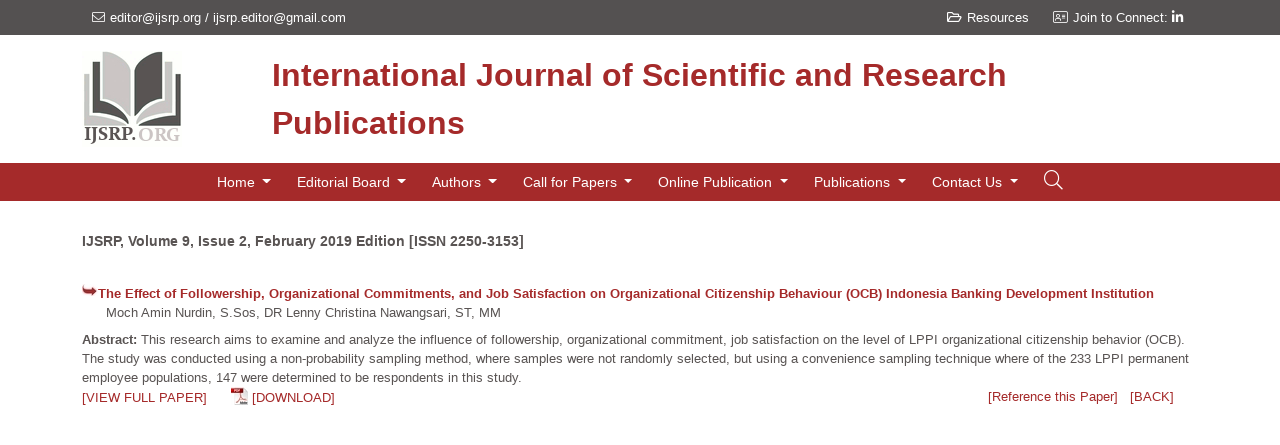

--- FILE ---
content_type: text/html; charset=UTF-8
request_url: https://www.ijsrp.org/research-paper-0219.php?rp=P868242
body_size: 7460
content:

<!doctype html>
<html lang="en">

<head>
    <!-- Required meta tags -->
    <meta charset="utf-8">
    <meta name="viewport" content="width=device-width, initial-scale=1">
	<title> The Effect of Followership, Organizational Commitments, and Job Satisfaction on Organizational Citizenship Behaviour (OCB) Indonesia Banking Development Institution </title>
	<meta name="Description" CONTENT="This research aims to examine and analyze the influence of followership, organizational commitment, job satisfaction on the level of LPPI organizational citizenship behavior (OCB).">
	<!-- Bootstrap CSS -->
    <link href="https://cdn.jsdelivr.net/npm/bootstrap@5.1.0/dist/css/bootstrap.min.css" rel="stylesheet" integrity="sha384-KyZXEAg3QhqLMpG8r+8fhAXLRk2vvoC2f3B09zVXn8CA5QIVfZOJ3BCsw2P0p/We" crossorigin="anonymous">

    <!-- Custom CSS -->
    <link rel="stylesheet" href="https://www.ijsrp.org/css/style.css">

	 <!-- Google Ads Code -->
	<script async src="https://pagead2.googlesyndication.com/pagead/js/adsbygoogle.js?client=ca-pub-7423376979049045"
     crossorigin="anonymous"></script> 
	 
	 <!-- Google tag (gtag.js) - New Created with ijsrp.org@gmail.com
<script async src="https://www.googletagmanager.com/gtag/js?id=AW-11320166797">
</script>
<script>
  window.dataLayer = window.dataLayer || [];
  function gtag(){dataLayer.push(arguments);}
  gtag('js', new Date());

  gtag('config', 'AW-11320166797');
</script>
-->
	
	<style>
		 .ui-autocomplete { 
		   height: 500px;
		   overflow-y: scroll;
		   overflow-x: hidden;
		 }
		 .autoComplete{width:100%;background:#23282B;box-shadow:0 6px 6px 0 #33300029;position:absolute;left:0;top:51px;overflow:hidden;overflow-y:auto;border-radius:0 0 5px 5px;transition:.3s;z-index:2}
		 .advancedsearch {position:relative !important;top:0 !important;}
		 .autoComplete ul{display:block;max-height:400px}
		 .autoComplete li{padding:0 105px 0 40px;position:relative;display:flex;display:-webkit-flex;color:#333;line-height:38px;font-size:13px;justify-content:space-between;border-top:solid 1px #374043;cursor:pointer}
		 .autoComplete li:first-child{border:none}
		 .autoComplete li:hover{background:#121517}
		 .autoComplete li span{display:block;white-space:nowrap;overflow:hidden;text-overflow:ellipsis;color:#333;max-width:500px;}
		 .autoComplete li b{color:#333;font-weight:600}
		 .autoComplete li .searchIco{position:absolute;left:15px;top:0;bottom:0;display:flex;display:-webkit-flex;justify-content:center;align-items:center;color:#999;width:14px;height:38px}
		 .autoComplete li .searchIco.icon-angle-right{transform:rotate(-45deg);font-weight:600}
		 .autoComplete li .searchRelated{position:absolute;right:15px;top:0;bottom:0;display:flex;display:-webkit-flex;justify-content:center;align-items:center;color:#999;font-size:16px;font-size:11px}
		 .autoComplete{border-top-left-radius:0!important;border-top-right-radius:0!important;border-radius:8px;background-color:#fff;top:calc(56px - 6px)}
		 .autoComplete .ui-autocomplete{border-radius:8px;background-color:#fff;border-top-left-radius:0;border-top-right-radius:0;padding-top:12px;top:calc(100% - 8px) !important;max-height:calc(100vh - 320px)}
		 .autoComplete .ui-autocomplete::before{content:'';background-color:#000;height:2px;width:calc(100% - 20px);position:absolute;left:10px;top:9px}
		 .autoComplete li{padding:8px 10px 8px 60px;position:relative;border:0}
		 .autoComplete li:hover{background-color:#ebebeb}
		 .autoComplete li:after{content:'';background-color:#d5d4d4;height:1px;bottom:0;width:calc(100% - 20px);position:absolute;left:10px}
		 .autoComplete li .searchIco{background-color:#f7f7f7;width:38px;height:38px;border-radius:50%;left:10px;color:#686868;font-size:16px;top:8px}
		 .autoComplete li span.ui-menu-item-wrapper{color:#333;font-size:16px}
		 .autoComplete li span.ui-menu-item-wrapper b{color:#333}
		 .autoComplete li .searchRelated{font-size:12px}

	</style>
    <!-- Google Font -->
    <link href="https://fonts.googleapis.com/css?family=Open+Sans:300,300i,400,400i,600,600i,700,700i|Raleway:300,300i,400,400i,500,500i,600,600i,700,700i|Poppins:300,300i,400,400i,500,500i,600,600i,700,700i" rel="stylesheet">

    <!-- Font Awsome -->
    <link rel="stylesheet" href="https://pro.fontawesome.com/releases/v5.10.0/css/all.css" integrity="sha384-AYmEC3Yw5cVb3ZcuHtOA93w35dYTsvhLPVnYs9eStHfGJvOvKxVfELGroGkvsg+p" crossorigin="anonymous" />

	<!-- Global site tag (gtag.js) - Google Analytics -->
	<script async src="https://www.googletagmanager.com/gtag/js?id=UA-42603205-1"></script>
	<script>
	  window.dataLayer = window.dataLayer || [];
	  function gtag(){dataLayer.push(arguments);}
	  gtag('js', new Date());

	  gtag('config', 'UA-42603205-1');
	</script>

<!-- Google Tag Manager -->
<script>(function(w,d,s,l,i){w[l]=w[l]||[];w[l].push({'gtm.start':
new Date().getTime(),event:'gtm.js'});var f=d.getElementsByTagName(s)[0],
j=d.createElement(s),dl=l!='dataLayer'?'&l='+l:'';j.async=true;j.src=
'https://www.googletagmanager.com/gtm.js?id='+i+dl;f.parentNode.insertBefore(j,f);
})(window,document,'script','dataLayer','GTM-MXQQQZ2');</script>
<!-- End Google Tag Manager -->

</head>


<body>

    <!--header-->
    <header>
    
        <section style="background: #545151">
            <div class="container">

                <div class="row d-md-flex d-none " style="">
                    <div class="col-lg-6 col-md-6 col-sm-12 contactd">
                        <ul class="p-0 my-2">
                            <li class="text-white text-white"><i class="fal fa-envelope"></i><a class="text-white" href="mailto:editor@ijsrp.org">editor@ijsrp.org</a> / <a class="text-white" href="mailto:ijsrp.editor@gmail.com">ijsrp.editor@gmail.com</a></li>
                        </ul>
                    </div>

                    <div class="col-lg-6 col-md-6 col-sm-12 sociald">
                        <ul class="p-0 my-2 float-end">
						<li><a class="text-white" href="/knowledge-base/"><i class="far fa-folder-open"></i>Resources</a></li>
<!--
                        <li><a class="text-white" href="#"><i class="fal fa-user-plus"></i>Create Account</a></li>
                            <li><a class="text-white" href="#"><i class="fal fa-sign-in"></i>Sign In</a></li>

                            <li><a href=""><i class="fab fa-facebook-f text-white"></i></a></li>
-->
                            <li><i class="fal fa-address-card"></i><a class="text-white" href="https://www.linkedin.com/in/ijsrp" target="_blank">Join to Connect: <i class="fab fa-linkedin-in text-white"></i></a></li>
<!--
                            <li><a href=""><i class="fab fa-instagram text-white"></i></a></li>
                            <li><a href=""><i class="fab fa-twitter text-white"></i></a></li>
-->
                        </ul>
                    </div>
                </div>
            </div>
        </section>

<!-- Google Tag Manager (noscript) -->
<noscript><iframe src="https://www.googletagmanager.com/ns.html?id=GTM-MXQQQZ2"
height="0" width="0" style="display:none;visibility:hidden"></iframe></noscript>
<!-- End Google Tag Manager (noscript) -->


        <div class="container py-3">
            <div class="col-lg-12">

            </div>
            <div class="col-lg-12">
                <div class="row">
                    <div class="col-lg-2 text-lg-start text-center">
                        <a href="/"><img src="https://www.ijsrp.org/images/ijsrp1.gif" alt="IJSRP Logo"></a>
                    </div>
                    <div class="col-lg-10 text-end d-flex align-items-center justify-content-start ">
                        <span class="logo-name main-font-color p-0 m-0 text-lg-start text-center">International Journal of Scientific and Research Publications</span>
                    </div>
                </div>
            </div>



        </div>
        <section style="background: #A52A2A" id="navbar">
            <div class="container">
                <div class="col-lg-12">
                    <nav class="navbar navbar-expand-lg navbar-dark justify-content-lg-start justify-content-end">

                        <button class="navbar-toggler " type="button" data-bs-toggle="collapse" data-bs-target="#navbarSupportedContent" aria-controls="navbarSupportedContent" aria-expanded="false" aria-label="Toggle navigation">
                            <span class="navbar-toggler-icon"></span>
                        </button>
                        <div class="collapse navbar-collapse position-relative justify-content-center" id="navbarSupportedContent">
                            <ul class="navbar-nav mb-2 mb-lg-0 ">
                                
                                <!--Home-->
                                <li class="nav-item dropdown active">
                                    <a class="nav-link dropdown-toggle" href="/" id="navbarDropdown" role="button" data-bs-toggle="dropdown" aria-expanded="false">
                                        Home
                                    </a>
                                    <ul class="dropdown-menu" aria-labelledby="navbarDropdown">
                                        <li><a class="dropdown-item" href="aboutus.php">About Us</a></li>
                                        <li><a class="dropdown-item" href="ijsrp-aim-scope.php">Aim and Scope</a></li>
										<li><a class="dropdown-item" href="open-access-refereed-international-research-journal.php">Open Access Journal</a></li>
                                    </ul>
                                </li>

                               <!--Editorial Board	-->
                                <li class="nav-item dropdown">
                                    <a class="nav-link dropdown-toggle" href="#" id="navbarDropdown" role="button" data-bs-toggle="dropdown" aria-expanded="false">
                                        Editorial Board
                                    </a>
                                    <ul class="dropdown-menu" aria-labelledby="navbarDropdown">
                                        <li><a class="dropdown-item" href="ijsrp-editorial-board.php">IJSRP Editorial Board</a></li>
                                        <li><a class="dropdown-item" href="join-reviewer-panel.php">Join Reviewer Panel</a></li>
                                        <li><a class="dropdown-item" href="reviewer-guidelines.php">Reviewer Guidelines</a></li>
                                        
                                    </ul>
                                </li>
                                
                                <!--Authors-->
                                <li class="nav-item ropdown">
                                    <a class="nav-link dropdown-toggle" href="#" id="navbarDropdownmenuLink" role="button" data-bs-toggle="dropdown" aria-expanded="false">
                                        Authors
                                    </a>
                                    <ul class="dropdown-menu" aria-labelledby="navbarDropdownmenuLink">
                                        <li><a class="dropdown-item" href="online-submission.php"><i class="fa fa-envelope" aria-hidden="true"></i>
											Research Submission [Via Email]</a></li>
										<li><a class="dropdown-item" href="submit-research-paper.php"><i class="fa fa-bars" aria-hidden="true"></i> Research Submission [Online]</a></li>										
										<li><a class="dropdown-item" href="paper-submission-guidelines.php"><i class="fa fa-adjust" aria-hidden="true"></i>	Paper Submission Guidelines</a></li>
                                        <li><a class="dropdown-item" href="online-publication-charge.php"><i class="fa fa-bars" aria-hidden="true"></i> Publication Charges (APC)</a></li>
                                        <li><a class="dropdown-item" href="e-certificate.php"><i class="fa fa-certificate" aria-hidden="true"></i> Publication Certificate</a></li>
                                        <li><a class="dropdown-item" href="how-to-publish-research-paper.php"><i class="fa fa-bell" aria-hidden="true"></i> How to publish research paper</a></li>
                                        <li><a class="dropdown-item" href="resources.php"><i class="fa fa-book" aria-hidden="true"></i> Resources</a></li>
                                        
                                        <li class="dropdown-submenu">
                                        <a class="dropdown-item dropdown-toggle" href="ijsrp-downloads.php"><i class="fas fa-download"></i> Downloads</a>
                                        <ul class="dropdown-menu">
                                            <li><a class="dropdown-item" href="ijsrp-paper-format.php">Research Paper Format</a></li>
                                            <li><a class="dropdown-item" href="ijsrp-downloads.php">Monograph/Thesis Format</a></li>
                                            <li><a class="dropdown-item" href="ijsrp-downloads.php">Copyright Form</a></li>
                                            
                                        </ul>
                                        </li>
                                        
                                        
                                    </ul>
                                </li>


								<!--Call For Papers-->
                                <li class="nav-item ropdown">
                                    <a class="nav-link dropdown-toggle" href="call-for-paper.php" id="navbarDropdownmenuLink" role="button" data-bs-toggle="dropdown" aria-expanded="false">
                                        Call for Papers
                                    </a>
                                    <ul class="dropdown-menu" aria-labelledby="navbarDropdownmenuLink">
                                        <li><a class="dropdown-item" href="call-for-paper.php"><i class="fa fa-bullhorn" aria-hidden="true"></i>
 Call for Research Paper</a></li>
										<li><a class="dropdown-item" href="online-submission.php"><i class="fa fa-envelope" aria-hidden="true"></i>
 Research Submission [Via Email]</a></li>
										<li><a class="dropdown-item" href="submit-research-paper.php"><i class="fa fa-bars" aria-hidden="true"></i> Research Submission [Online]</a></li>										
                                    </ul>
                                </li>
                                
                                <!--Online Publication-->
                                <li class="nav-item dropdown">
                                    <a class="nav-link dropdown-toggle" href="publication-ethics.php" id="navbarDropdown" role="button" data-bs-toggle="dropdown" aria-expanded="false">
                                        Online Publication
                                    </a>
                                    <ul class="dropdown-menu" aria-labelledby="navbarDropdown">   
										<li><a class="dropdown-item" href="e-journal.php">e-Journal</a></li>
                                        <li><a class="dropdown-item" href="print-journal.php">e-Book</a></li>
                                        <li><a class="dropdown-item" href="publication-ethics.php">Publication Ethics</a></li>
                                        <li><a class="dropdown-item" href="review-process.php">Review Process</a></li>
                                    </ul>
                                </li>
                                
                                <!--Publications-->
                                <li class="nav-item dropdown">
                                    <a class="nav-link dropdown-toggle" href="#" id="navbarDropdown" role="button" data-bs-toggle="dropdown" aria-expanded="false">
                                        Publications
                                    </a>
                                    <ul class="dropdown-menu" aria-labelledby="navbarDropdown">
                                        <li><a class="dropdown-item" href="e-journal.php">Research Journal</a></li>
                                        <li><a class="dropdown-item" href="monograph.php">Monograph</a></li>
                                        <li><a class="dropdown-item" href="monograph.php">Thesis</a></li>
                                        <li><a class="dropdown-item" href="#">Special Issue</a></li>
                                        <li><a class="dropdown-item" href="/research-journal-1125.php"><i class="fas fa-book"></i>
										Current Issue [November 2025 Edition]</a></li>
                                        <li><a class="dropdown-item" href="/research-journal-1025.php"><i class="fas fa-book"></i>
										Latest Issue [October 2025 Edition]</a></li>
                                        <li><a class="dropdown-item" href="#"><i class="fas fa-rss"></i> RSS Feed</a></li>
                                        <li><a class="dropdown-item" href="e-journal.php"><i class="fas fa-file-archive"></i> Archive</a></li>
                                            
                                    


                                    </ul>
                                </li>
                                
                                <!--Contact Us-->
                                <li class="nav-item dropdown">
                                    <a class="nav-link dropdown-toggle" href="aboutus.php" id="navbarDropdown" role="button" data-bs-toggle="dropdown" aria-expanded="false">
                                        Contact Us

                                    </a>
                                    <ul class="dropdown-menu" aria-labelledby="navbarDropdown">
                                        <li><a class="dropdown-item" href="feedback.php">Feedback Form</a></li>
                                        <li><a class="dropdown-item" href="aboutus.php">Contact Us</a></li>
                                        <li><a class="dropdown-item" href="#">Site Map</a></li>
                                        <li><a class="dropdown-item" href="faqs.php">FAQs</a></li>
                                    </ul>
                                </li>
                                
                            </ul>
<!--             -->               <button id="login" class="btn"><i class="fal fa-search"></i></button>
                            <form class="login-panel" id="submit-btn" method="post" action="search-results.php">
                               <div class="sform d-flex flex-row">
                                   <input id="searchbox" name="searchbox" class="form-control" type="text" placeholder="Enter Paper Title, Author name or DOI number...">
								   <div class="autoComplete">
										<div id="dev_header_search_result"></div> 
								   </div>
                                <button class="btn" type="submit"><i class="fal fa-search"></i></button>
                               </div>
                                
                               <div class="as text-end"><a href="advanced-search.php">Advanced Search</a></div>
                            </form>
                        </div>

                    </nav>
                </div>
            </div>
        </section>


    </header>
    <!--Slide Hero section-->
    <section class="position-relative py-4">
	<div class="container">
	<div class="row py-2 justify-content-center">

   			<b>
				<a HREF="/research-journal-0219.php">
					<div style="color: #595453;">
						<H4 style="color: #595453;"><b>IJSRP, Volume 9, Issue 2, February 2019 Edition [ISSN 2250-3153]</b></H4><br>
					</div>
				</a>
			</b>
            <div class="row my-2 p-0">
				<div><b><img src="/images/ijsrp-arrow1.jpg" width="16" height="12" align="left">
						<A HREF="/research-paper-0219.php?rp=P868242">
							The Effect of Followership, Organizational Commitments, and Job Satisfaction on Organizational Citizenship Behaviour (OCB) Indonesia Banking Development Institution</A>
				</b></div>
				<div style="color: #595453;">&nbsp;&nbsp;&nbsp;&nbsp;&nbsp;
					Moch Amin Nurdin, S.Sos, DR Lenny Christina Nawangsari, ST, MM				</div>
			
				<div class="mt-2" style="color: #595453;"><B>Abstract: </B>
				This research aims to examine and analyze the influence of followership, organizational commitment, job satisfaction on the level of LPPI organizational citizenship behavior (OCB). The study was conducted using a non-probability sampling method, where samples were not randomly selected, but using a convenience sampling technique where of the 233 LPPI permanent employee populations, 147 were determined to be respondents in this study. 				</div>

				<div class="row">
					<div class="col-md-6">
						<div>
						<A HREF="/research-paper-0219/ijsrp-p8627.pdf">[VIEW FULL PAPER]</A>&nbsp;&nbsp;&nbsp;&nbsp;&nbsp; 
						<img src="/images/pdf-icon.jpg" width="17" height="18" border="0" style="vertical-align:text-bottom;">
						<A HREF="/research-paper-0219/ijsrp-p8627.pdf" target="_blank"> [DOWNLOAD] </A>
						</div>
					</div>
					<div class="col-md-6 text-end">
						<A HREF="/research-paper-0219.php?rp=P868242#citation" class="blue" >[Reference this Paper]</A>
						&nbsp;
						<A HREF="/research-journal-0219.php" class="blue">[BACK]</A>
					</div>
				</div>
			</div>
		</div>
    
		<div class="row">
            <div class="col-lg-12">
				<iframe src="/research-paper-0219/ijsrp-p8627.pdf" title="" width="80%" height="700px">
				   
					<p>Ooops! It appears you don't have a PDF plugin installed in your system. Nothing to worry, you can install PDF plugin or
				   you can <a href="/research-paper-0219/ijsrp-p8627.pdf">click here to
				  download the PDF file.</a></p>
			   
				</iframe>
            </div>
            
		</div>
		
		<div class="row">
           <p name="citation"><b>Reference this Research Paper </b>(copy &amp; paste below code):</p>
		</div>

		<div class="row">
           <div class="col-md-5">
           <div class=" text-center p-2 yellow-box" style="font-size: 12px; background-color: cornsilk">
				<span>
				Moch Amin Nurdin, S.Sos, DR Lenny Christina Nawangsari, ST, MM 
				</span>
				(2019); The Effect of Followership, Organizational Commitments, and Job Satisfaction on Organizational Citizenship Behaviour (OCB) Indonesia Banking Development Institution; International Journal of Scientific and Research Publications (IJSRP) 
				9(2) (ISSN: 2250-3153), DOI: http://dx.doi.org/10.29322/IJSRP.9.02.2019.p8627           </div>
           </div>
           <div class="col-md-7"></div>
		</div>
  
        <div class="gswuside" > 
			<!-- AddThis Button BEGIN -->
			<div class="addthis_toolbox addthis_floating_style addthis_32x32_style" >
			<a class="addthis_button_preferred_1"></a>
			<a class="addthis_button_preferred_2"></a>
			<a class="addthis_button_preferred_3"></a>
			<a class="addthis_button_preferred_4"></a>
			</div>
			<script type="text/javascript">var addthis_config = {"data_track_addressbar":true};</script>
			<script type="text/javascript">var addthis_config = {ui_cobrand: "ijsrp.org" };</script>
			<script type="text/javascript" src="http://s7.addthis.com/js/250/addthis_widget.js#pubid=ra-4fca21c53d51036f"></script>
			<script type="text/javascript">
			if (typeof addthis_config !== "undefined") {
			addthis_config.services_exclude = 'print'
			} else {
			var addthis_config = {
			services_exclude: 'print'
			};
			}
			</script>
<!-- AddThis Button END -->		</div>
		
		</div>
    </section> 
   
<footer class="py-4" style="background-color: #f3f1f1;">
        <div class="container">
            <div class="row">
					
					<div class="col-lg-1"></div>

                    <div class="col-lg-2 col-6">
                    <h6 class="text-black"><b>Home</b></h6>
                    <div class="bw1"></div>
                    <ul class="p-0">
                        <li class=""><a class="text-black" href="aboutus.php">About Us</a></li>
                        <li class=""><a class="text-black" href="ijsrp-editorial-board.php">Editorial Board</a></li>
						<li class=""><a class="text-black" href="privacy-policy.php">Privacy Policy</a></li>
						<li class=""><a class="text-black" href="terms-and-conditions.php">Terms and Conditions</a></li>
						<li class=""><a class="text-black" href="return-and-refund-policy.php">Return and Refund Policy</a></li>
                    </ul>
                </div>
                <div class="col-lg-2 col-6">
                    <h6 class="text-black"><b>Call for Paper</b></h6>
                    <div class="bw2"></div>
                    <ul class="p-0">
                        <li class=""><a class="text-black" href="call-for-paper.php">Call for Researh Paper</a></li>
                        <li class=""><a class="text-black" href="paper-submission-guidelines.php">Author Guidelines</a></li><br>
						<li class=""><a class="text-black" href="ijsrp-downloads.php">Downloads</a></li>
						<li class=""><a class="text-black" href="ijsrp-paper-format.php">Research Paper Format</a></li>
							<li class=""><a class="text-black" href="ijsrp-downloads.php">Copyright Form</a></li>
                    </ul>
                </div>
                <div class="col-lg-2 col-6">
                    <h6 class="text-black"><b>Publication</b></h6>
                    <div class="bw3"></div>
                    <ul class="p-0">
                        <li class=""><a class="text-black" href="monograph.php">Latest Monograph</a></li>
                        <li class=""><a class="text-black" href="monograph.php">Latest Thesis</a></li>
                        <li class=""><a class="text-black" href="ijsrp-downloads.php">Monograph Format</a></li><br>
                        <li class=""><a class="text-black" href="e-journal.php">Research Journal</a></li>
						<li class=""><a class="text-black" href="/research-journal-1025.php">Latest Issue</a></li>
						<li class=""><a class="text-black" href="/research-journal-1125.php">Current Issue</a></li>
                    </ul>
                </div>
				
				<div class="col-lg-2">
				<h6 class="text-black"><b>Join Us:</b></h6>
                    <div class="bw3"></div>
                    <ul class="p-0">
                        <li class=""><a class="text-black" href="">Subscribe with us</a></li>
                        <li class=""><a class="text-black" href="">Invite Friend</a></li>
                        <li class=""><a class="text-black" href="feedback.php">Feedback Form</a></li>
                        <li class=""><a class="text-black" href="">RSS Feed</a></li>
						  <li class=""><a class="text-black" href="">Sitemap</a></li>
                    </ul>
				
				</div>
				
                <div class="col-lg-2 gswu col-6">
                    <h6 class="text-black"><b>Get Social with Us!</b></h6>
                    <div class="bw4"></div>
                    <ul class="p-0 py-1 m-0">
                        <li><button type="button" class="btn btn-primary"><i class="fas fa-thumbs-up px-1"></i>Like <span class="badge bg-secondary">10.3k</span></button></li>
                        <li><button type="button" class="btn btn-primary">Share</button></li>
                    </ul>
                    <ul class="p-0 m-0">
                        <li><a href=""><i class="fab fa-facebook-f"></i></a></li>
                        <li><a href=""><i class="fab fa-twitter"></i></a></li>
                        <li><a href=""><i class="fab fa-instagram"></i></a></li>
                        <li><a href="https://www.linkedin.com/in/ijsrp"><i class="fab fa-linkedin-in"></i></a></li>
                    </ul>
                </div>
                
				<div class="col-lg-1"></div>
				
				<!--<p style="color: #000;">IJSRP is international open access research journal since 2011 publish research in diverse field of science, technology and arts.</p>-->
				
            </div>
    </footer>
    <div class="w-100 text-center py-2" style="background-color: #595453">
        <small id="hellow" class="text-white">©️ Copyright 2011-2021 IJSRP - All rights reserved. Use of this web site signifies your agreement to the terms and conditions.</small>
    </div>
    
    
    <!-- partial -->
<script src="https://code.jquery.com/jquery-1.8.3.js"></script>
<script src="jquery-ui.js"></script>

    <script>
	
	function ucfirst(string){
        if(string == 0){
            return "";
        }
        return string.charAt(0).toUpperCase() + string.slice(1);
    }
	
	function showalertbox(type, message){
		$('.alertMsg.active').remove();
        $('body').append(
            $('<div/>', { class: "alertMsg " + type + " active" }).append(
                $('<div/>', { class: "iconBox" }).append(
                    $('<span/>').append($('<img/>', { class: 'img-responsive', src: type + '.svg' }))
                ),
                $('<div/>', { class: "msgBody" }).append(
                    $('<em/>', { class: "icon-close" }).on('click', function () {
                        $(this).closest('.alertMsg').remove();
                    }).append($('<img/>', { class: 'img-responsive', src: 'iconclose.png', style:'width:100%;' })),
                    $('<strong/>', { text:ucfirst(type)}),
                    $('<p/>', { text: message }),
                )
            )
            .delay(10000).queue(function() { $(this).remove() })
        );
	}
	function resetadvancedsearchform(){
			$("#advanced-submit-btn input").attr("value","");
			$("#advanced-submit-btn input").val("");
	}
		
$(document).ready(function() {
    $("#login").click(function(e) {
		e.stopPropagation();
        $(".login-panel").toggle();
		if($(".login-panel").css("display") == "block"){
			$("#searchbox").focus();
		}
    });

    $(document).click(function(e) {
        if (!$(e.target).is('.login-panel, .login-panel *')) {
            $(".login-panel").hide();
        }
    });
				
		function boldSearchText(searchText,searchTerm){
		  let searchTermArray = [];
		  if(searchTerm){
			searchTermArray = searchTerm.split(" ");
		  }
		  
		  for(const j of searchTermArray){
			if(j.length > 0 && parseInt(searchText.toLowerCase().indexOf(j.toString().trim().toLowerCase())) >= 0){
			  if(j != "b" && j != "B"){
				searchText = searchText.replace(new RegExp(j,"gi"),"<B>$&</B>");
			  }else{
				if(parseInt(searchText.toLowerCase().indexOf(j.toString().trim().toLowerCase())) >= 0 && searchText[parseInt(searchText.toLowerCase().indexOf(j.toString().trim().toLowerCase())) - 1] != '<'){
				  searchText = searchText.replace(new RegExp(j,"gi"),"<B>$&</B>");
				}
			  }
			}
		  }

		  return searchText;
		}

		function bindsearchautocomplete(inputid,resultid,btnid,category,isadvancedsearch){	
			$("#"+inputid).autocomplete({
            appendTo: $("#"+resultid),
            source: function (request, response) {
              searchTerm=request.term;
              $.ajax({
                url: 'search-autocomplete-results.php',
                dataType: "json",
                data: {
					searchtext: request.term,
					category: category
                },
                type: "POST",
                success: function (data) {
                  response(data);
                }
              });
            },
            autoFocus: false,
            /* focus: function (event, ui) {
              $("#"+resultid).show();
              $("#"+resultid+" ul").removeAttr("style");
            }, */
            minLength: 2,
            select: function (event, ui) {
              $("#"+inputid).attr("value",ui.item.searchtext);
			  $("#"+inputid).val(ui.item.searchtext);
			  
			  if(isadvancedsearch == false){
				$("#"+resultid).hide();
				$("#"+resultid+" ul").css("display","none");
			  
				$("#"+btnid).submit();
			  }
			  
			  return false;
            }
          }).autocomplete("instance")._renderItem = function (ul, item) {
            if(item == undefined || item == ""){
              return false;
            }

            var lihtml = boldSearchText(item.searchtext,searchTerm);
            
            lihtml = `<span> ${lihtml}</span>`
			lihtml = lihtml + `<div class="searchRelated" >` + item.category + '</div>';

            ul.addClass("");
            return $(`<li>`).append(lihtml).appendTo(ul);
          }
		  
		  if(isadvancedsearch == false){
			  $("#"+inputid).keydown(function(event){
				if(event.keyCode == 13) {
				  $("#"+resultid).hide();
				  $("#"+resultid+" ul").css("display","none");
				  $("#"+btnid).submit();
				  return false;
				}
			});
		  }
		  
		}
		
		if($("#searchbox").length > 0){
			bindsearchautocomplete("searchbox","dev_header_search_result","submit-btn","",false);
		}
		
		if($("#searchbox_papertitle").length > 0){
			bindsearchautocomplete("searchbox_papertitle","dev_search_papertitle_result","advanced-submit-btn","papertitle",true);
		}
		
		if($("#searchbox_authorname").length > 0){
			bindsearchautocomplete("searchbox_authorname","dev_search_authorname_result","advanced-submit-btn","authorname",true);
		}
		
		if($("#searchbox_authorname").length > 0){
			bindsearchautocomplete("searchbox_doino","dev_search_doi_result","advanced-submit-btn","doino",true);
		}
		
});
</script>
       <!-- Option 1: Bootstrap Bundle with Popper -->
    <script src="https://cdn.jsdelivr.net/npm/bootstrap@5.1.0/dist/js/bootstrap.bundle.min.js" integrity="sha384-U1DAWAznBHeqEIlVSCgzq+c9gqGAJn5c/t99JyeKa9xxaYpSvHU5awsuZVVFIhvj" crossorigin="anonymous"></script>




    <script>
        window.onscroll = function() {
            myFunction()
        };

        var navbar = document.getElementById("navbar");
        var sticky = navbar.offsetTop;

        function myFunction() {
            if (window.pageYOffset >= sticky) {
                navbar.classList.add("sticky")
            } else {
                navbar.classList.remove("sticky");
            }
        }
    </script>

 <script>
        var search = document.querySelector("#search-btn");
        var navbarSupportedContent= document.querySelector("#navbarSupportedContent");

        search.onclick = function() {
            navbarSupportedContent.classList.toggle('showsearch');

        }


    </script>

</body>
</html>

--- FILE ---
content_type: text/html; charset=utf-8
request_url: https://www.google.com/recaptcha/api2/aframe
body_size: 185
content:
<!DOCTYPE HTML><html><head><meta http-equiv="content-type" content="text/html; charset=UTF-8"></head><body><script nonce="ghUZzLQG6wnTnPgZkxJvYA">/** Anti-fraud and anti-abuse applications only. See google.com/recaptcha */ try{var clients={'sodar':'https://pagead2.googlesyndication.com/pagead/sodar?'};window.addEventListener("message",function(a){try{if(a.source===window.parent){var b=JSON.parse(a.data);var c=clients[b['id']];if(c){var d=document.createElement('img');d.src=c+b['params']+'&rc='+(localStorage.getItem("rc::a")?sessionStorage.getItem("rc::b"):"");window.document.body.appendChild(d);sessionStorage.setItem("rc::e",parseInt(sessionStorage.getItem("rc::e")||0)+1);localStorage.setItem("rc::h",'1763565570556');}}}catch(b){}});window.parent.postMessage("_grecaptcha_ready", "*");}catch(b){}</script></body></html>